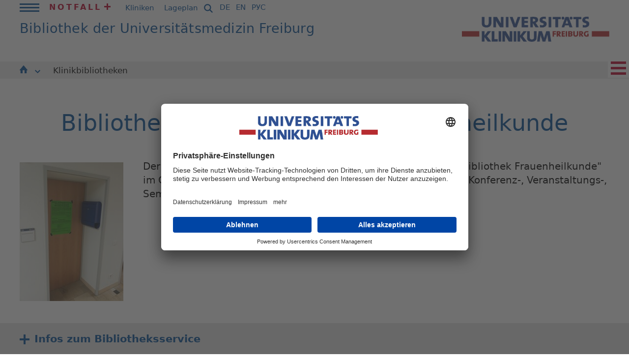

--- FILE ---
content_type: text/html; charset=utf-8
request_url: https://www.uniklinik-freiburg.de/bibliothek/klinikbibliotheken/bibliotheksservice-frauenklinik.html
body_size: 9227
content:
<!DOCTYPE html>
<html lang="de">
<head><!-- #PLACEHOLDER_BEFORE_GTM --><!-- Google Tag Manager --><script>        window.dataLayer = window.dataLayer || [];</script><script
		type="text/plain"
        data-usercentrics="Google Tag Manager"
	    id="scriptGoogleTagManager">      (function(w,d,s,l,i){w[l]=w[l]||[];w[l].push({'gtm.start':
        new Date().getTime(),event:'gtm.js'});var f=d.getElementsByTagName(s)[0],
        j=d.createElement(s),dl=l!='dataLayer'?'&l='+l:'';j.async=true;j.src=
        'https://www.googletagmanager.com/gtm.js?id='+i+dl;f.parentNode.insertBefore(j,f);
      })
      (window,document,'script','dataLayer','GTM-NJFB9M5');</script><!-- End Google Tag Manager --><script
        type="text/plain"
        data-usercentrics="Google Analytics"
        async src="https://www.googletagmanager.com/gtag/js?id=G-GRV1KG3B03"></script><script type="text/plain" data-usercentrics="Google Analytics">      window.dataLayer = window.dataLayer || [];
      function gtag(){dataLayer.push(arguments);}
      gtag('js', new Date());gtag('config', 'G-GRV1KG3B03');</script>

<meta charset="utf-8">
<!-- 
	This website is powered by TYPO3 - inspiring people to share!
	TYPO3 is a free open source Content Management Framework initially created by Kasper Skaarhoj and licensed under GNU/GPL.
	TYPO3 is copyright 1998-2026 of Kasper Skaarhoj. Extensions are copyright of their respective owners.
	Information and contribution at https://typo3.org/
-->


<link rel="icon" href="/_assets/9b4f71c2f88293f1ecfce329ee8fc102/Icons/favicon.ico" type="image/vnd.microsoft.icon">
<title>Frauenklinik-Bibliotheksservice | Universitätsklinikum Freiburg</title>
<meta name="generator" content="TYPO3 CMS">
<meta name="robots" content="INDEX,FOLLOW">
<meta name="viewport" content="width=device-width, initial-scale=1.0">
<meta name="twitter:card" content="summary">
<meta name="gtm:event:action" content="pageview">
<meta name="data-privacy-proxy-server" content="https://privacy-proxy-server.usercentrics.eu">
<meta name="sitelock-site-verification" content="6846">
<meta name="googlebot-news" content="noindex, nofollow">
<meta name="gtm:event:category" content="&gt; Home &gt; Bibliothek der Universitätsmedizin Freiburg &gt; deutsch &gt; Bibliothek Universitätsmedizin Freiburg &gt; Klinikbibliotheken">
<meta name="gtm:event:label" content="Bibliotheksservice Frauenklinik (2762)">


<link rel="stylesheet" href="/typo3temp/assets/compressed/c282944c3f7f27689825ea0b598e28d3-fa022583a796fbe42c830f93320f59b0.css?1733499387" media="all">
<link rel="stylesheet" href="/typo3temp/assets/compressed/merged-c516f6005fb06fd24f08e5d2feb2e3a0-1dae62efc31925928226d4ae82aa5eb7.css?1768571628" media="all">
<link rel="stylesheet" href="/typo3temp/assets/compressed/merged-46e2b4714a8f9551f3afe89a30c3405a-1f95796e446e71a248e41220630dfb9e.css?1733221696" media="print">



<script src="/_assets/9b4f71c2f88293f1ecfce329ee8fc102/JavaScript/respond.min.js?1730359533"></script>
<script src="/_assets/9b4f71c2f88293f1ecfce329ee8fc102/JavaScript/modernizr.js?1730359533"></script>
<script src="/_assets/9b4f71c2f88293f1ecfce329ee8fc102/JavaScript/swfobject.js?1728746176"></script>
<script src="/_assets/9b4f71c2f88293f1ecfce329ee8fc102/JavaScript/jquery.min.js?1728746176"></script>
<script src="/_assets/9b4f71c2f88293f1ecfce329ee8fc102/JavaScript/jquery-ui-1.10.4.custom.js?1728746176"></script>
<script src="/_assets/9b4f71c2f88293f1ecfce329ee8fc102/JavaScript/jquery.ui.datepicker.js?1728746176"></script>
<script src="/_assets/9b4f71c2f88293f1ecfce329ee8fc102/JavaScript/jquery.ui.datepicker-lang.js?1728746176"></script>
<script src="/_assets/9b4f71c2f88293f1ecfce329ee8fc102/JavaScript/jquery.detectmobilebrowser.js?1730359533"></script>
<script src="/_assets/9b4f71c2f88293f1ecfce329ee8fc102/JavaScript/jquery.jqplugin.1.0.2.min.js?1730359533"></script>
<script src="/_assets/9b4f71c2f88293f1ecfce329ee8fc102/JavaScript/jquery.easing.1.3.js?1730359533"></script>
<script src="/_assets/9b4f71c2f88293f1ecfce329ee8fc102/JavaScript/jquery.fullscreenr.js?1730359533"></script>
<script src="/_assets/9b4f71c2f88293f1ecfce329ee8fc102/JavaScript/overlay.min.js?1730359533"></script>
<script src="/_assets/9b4f71c2f88293f1ecfce329ee8fc102/JavaScript/toolbox.expose.min.js?1730359533"></script>
<script src="/_assets/9b4f71c2f88293f1ecfce329ee8fc102/JavaScript/jquery.lightbox.js?1730359533"></script>
<script src="/_assets/9b4f71c2f88293f1ecfce329ee8fc102/JavaScript/jquery.jgd.dropdown.as.js?1728746176"></script>
<script src="/_assets/9b4f71c2f88293f1ecfce329ee8fc102/JavaScript/jquery.validationEngine.js?1728746176"></script>
<script src="/_assets/9b4f71c2f88293f1ecfce329ee8fc102/JavaScript/newsfeed.js?1728746176"></script>
<script src="/_assets/9b4f71c2f88293f1ecfce329ee8fc102/JavaScript/functions.js?1764239583"></script>
<script src="/_assets/9b4f71c2f88293f1ecfce329ee8fc102/JavaScript/jquery.scrollable.min.js?1728746176"></script>
<script src="/_assets/9b4f71c2f88293f1ecfce329ee8fc102/JavaScript/jquery.scrollable.autoscroll.js?1728746176"></script>
<script src="/_assets/9b4f71c2f88293f1ecfce329ee8fc102/JavaScript/ce_content_slider.js?1728746176"></script>
<script src="/_assets/9b4f71c2f88293f1ecfce329ee8fc102/JavaScript/ce_content_slider_new.js?1728746176"></script>
<script src="/_assets/9b4f71c2f88293f1ecfce329ee8fc102/JavaScript/ce_content_slider_new2.js?1736754614"></script>
<script src="/_assets/9b4f71c2f88293f1ecfce329ee8fc102/JavaScript/jquery.magnific-popup.min.js?1728746176"></script>
<script src="/_assets/9b4f71c2f88293f1ecfce329ee8fc102/JavaScript/Dist/as-modern.js?1766138115" type="module"></script>
<script src="/_assets/9b4f71c2f88293f1ecfce329ee8fc102/JavaScript/Dist/as-legacy.js?1766138115" nomodule="nomodule"></script>
<script>
/*<![CDATA[*/
/*TS_inlineJS*/
const absRefPrefix="";
const asTemplateResourcePath="/_assets/9b4f71c2f88293f1ecfce329ee8fc102/";

/*]]>*/
</script>

<link rel="preconnect" href="//api.usercentrics.eu">        <link rel="preconnect" href="//app.usercentrics.eu"><link rel="preload" href="//app.usercentrics.eu/browser-ui/latest/bundle_legacy.js" as="script">
        <script id="usercentrics-cmp" data-settings-id="I7tbbl4On" src="https://app.usercentrics.eu/browser-ui/latest/bundle_legacy.js" defer></script>        <link rel="preconnect" href="//privacy-proxy.usercentrics.eu">
        <link rel="preload" href="//privacy-proxy.usercentrics.eu/latest/uc-block.bundle.js" as="script">
        <script src="https://privacy-proxy.usercentrics.eu/latest/uc-block.bundle.js"></script>
<link rel="canonical" href="https://www.uniklinik-freiburg.de/bibliothek/klinikbibliotheken/bibliotheksservice-frauenklinik.html"/>
</head>
<body class="Kliniks">


        <div id="blau">
      <table>
        <tr>
          <td class="links">&nbsp;</td>
          <td class="mitte"></td>
          <td class="rechts">&nbsp;</td>
        </tr>
      </table>
    </div>

    <div class="streifen links"></div>
    <div class="streifen rechts"></div><div id="positionierung">      <div class="bg_blau links"></div>
      <a href="#inhalte" title="Zu den Inhalten springen" class="unsichtbar">Zu den Inhalten springen</a><div id="kopf"><div class="container-fluid"><div id="kopf_z0"><div class="mininavi"><div class="mininavi_switch"><a href="javascript:void(0);" title=""><span class="icon"></span></a></div><div class="mininavi_inhalt"><ul class="hauptnavi"><li><li><a href="/uniklinikum.html" title="Uniklinikum">Uniklinikum<span class="icon-arrow"><svg xmlns="http://www.w3.org/2000/svg" width="10.707" height="6.502" viewBox="0 0 10.707 6.502"><path data-name="Pfad 1" d="M741.035,135.294l4.727,4.4,4.609-4.4" transform="translate(-740.354 -134.562)" fill="none" stroke="#ffffff" stroke-width="2"></path></svg></span><span class="icon"></span><span class="unsichtbar">. </span></a><span class="unsichtbar">. </span></li><ul><li class="mops"><a href="/uniklinikum/leitbild.html" title="Leitbild">Leitbild<span class="unsichtbar">. </span></a></li><li><a href="/uniklinikum/klinikumsleitung.html" title="Klinikumsleitung">Klinikumsleitung<span class="unsichtbar">. </span></a></li><li><a href="/uniklinikum/zahlen-und-fakten.html" title="Zahlen und Fakten">Zahlen und Fakten<span class="unsichtbar">. </span></a></li><li><a href="/uniklinikum/digitalisierung-am-universitaetsklinikum-freiburg.html" title="Digitalisierung am Universitätsklinikum Freiburg">Digitalisierung in der Universitätsmedizin<span class="unsichtbar">. </span></a></li><li><a href="/hier-spenden/spendenformular.html" title="Hier Spenden">Hier Spenden<span class="unsichtbar">. </span></a></li><li><a href="/uniklinikum/foerderer-initiativen-ehrenamt.html" title="Förderer | Initiativen | Ehrenamt">Förderer | Initiativen | Ehrenamt<span class="unsichtbar">. </span></a></li><li><a href="/uniklinikum/pflege.html" title="Pflege">Pflege<span class="unsichtbar">. </span></a></li><li><a href="/uniklinikum/verwaltung.html" title="Verwaltung">Verwaltung<span class="unsichtbar">. </span></a></li><li><a href="/uniklinikum/weitere-einrichtungen.html" title="Weitere Einrichtungen">Weitere Einrichtungen<span class="unsichtbar">. </span></a></li><li><a href="/chancengleichheit.html" title="Chancengleichheit">Chancengleichheit<span class="unsichtbar">. </span></a></li><li><a href="https://compliance-hinweisgebersystem.uniklinik-freiburg.de/" target="_blank" rel="noreferrer" title="Compliance-Hinweisgebersystem">Compliance-Hinweisgebersystem<span class="unsichtbar">. </span></a></li><li><a href="/uniklinikum/lieferketten.html" title="Lieferketten">Lieferketten<span class="unsichtbar">. </span></a></li><li><a href="/ethikkommission.html" title="Ethikkommission">Ethikkommission<span class="unsichtbar">. </span></a></li><li><a href="/uniklinikum/veranstaltungen.html" title="Veranstaltungskalender">Veranstaltungskalender<span class="unsichtbar">. </span></a></li><li><a href="/uniklinikum/mitarbeiterinnen-login.html" title="Mitarbeiter*innen Login">Mitarbeiter*innen Login<span class="unsichtbar">. </span></a></li></ul><li><li><a href="/behandlung.html" title="Behandlung">Behandlung<span class="icon-arrow"><svg xmlns="http://www.w3.org/2000/svg" width="10.707" height="6.502" viewBox="0 0 10.707 6.502"><path data-name="Pfad 1" d="M741.035,135.294l4.727,4.4,4.609-4.4" transform="translate(-740.354 -134.562)" fill="none" stroke="#ffffff" stroke-width="2"></path></svg></span><span class="icon"></span><span class="unsichtbar">. </span></a><span class="unsichtbar">. </span></li><ul><li><a href="/behandlung/kliniken.html" title="Kliniken">Kliniken<span class="unsichtbar">. </span></a></li><li><a href="/behandlung/institute.html" title="Institute">Institute<span class="unsichtbar">. </span></a></li><li><a href="/behandlung/faecheruebergreifende-einrichtungen.html" title="Fächerübergreifende Einrichtungen">Fächerübergreifende Einrichtungen<span class="unsichtbar">. </span></a></li><li><a href="/behandlung/weitere-einrichtungen.html" title="Weitere Einrichtungen">Weitere Einrichtungen<span class="unsichtbar">. </span></a></li><li><a href="/behandlung/stationen.html" title="Stationen">Stationen<span class="unsichtbar">. </span></a></li><li><a href="/behandlung/klinikaufenthalt.html" title="Klinikaufenthalt">Klinikaufenthalt<span class="unsichtbar">. </span></a></li><li><a href="/behandlung/qualitaet.html" title="Qualität">Qualität<span class="unsichtbar">. </span></a></li><li><a href="https://ihre-meinung.uniklinik-freiburg.de/" target="_blank" rel="noreferrer" title="Ihre Meinung">Ihre Meinung<span class="unsichtbar">. </span></a></li></ul><li><li><a href="/forschung.html" title="Forschung">Forschung<span class="icon-arrow"><svg xmlns="http://www.w3.org/2000/svg" width="10.707" height="6.502" viewBox="0 0 10.707 6.502"><path data-name="Pfad 1" d="M741.035,135.294l4.727,4.4,4.609-4.4" transform="translate(-740.354 -134.562)" fill="none" stroke="#ffffff" stroke-width="2"></path></svg></span><span class="icon"></span><span class="unsichtbar">. </span></a><span class="unsichtbar">. </span></li><ul><li><a href="/forschung/forschungsschwerpunkte.html" title="Forschungsschwerpunkte">Forschungsschwerpunkte<span class="unsichtbar">. </span></a></li><li><a href="https://freidok.uni-freiburg.de/" target="_blank" rel="noreferrer" title="FreiDok plus">FreiDok plus<span class="unsichtbar">. </span></a></li><li><a href="http://www.med.uni-freiburg.de/de/forschung" target="_blank" rel="noreferrer" title="Forschungsdekanat">Forschungsdekanat<span class="unsichtbar">. </span></a></li><li><a href="/zks.html" title="Forschungsfortbildung">Forschungsfortbildung<span class="unsichtbar">. </span></a></li><li><a href="/forschung/forschung-von-a-bis-z.html" title="Forschung von A bis Z">Forschung von A bis Z<span class="unsichtbar">. </span></a></li><li><a href="https://www.med.uni-freiburg.de/de/forschung/forschungsinfrastrukturen" target="_blank" rel="noreferrer" title="Forschungsinfrastrukturen">Forschungsinfrastrukturen<span class="unsichtbar">. </span></a></li><li><a href="/num.html" title="Netzwerk Universitätsmedizin (NUM)">Netzwerk Universitätsmedizin (NUM)<span class="unsichtbar">. </span></a></li><li><a href="http://www.zft.uni-freiburg.de/" target="_blank" rel="noreferrer" title="Zentralstelle für Technologietransfer">Zentralstelle für Technologietransfer<span class="unsichtbar">. </span></a></li><li><a href="/forschung/gesundheitsdaten-fuer-die-medizinische-forschung.html" title="Gesundheitsdaten für die medizinische Forschung">Gesundheitsdaten für die medizinische Forschung<span class="unsichtbar">. </span></a></li></ul><li><li><a href="/studium.html" title="Studium">Studium<span class="icon-arrow"><svg xmlns="http://www.w3.org/2000/svg" width="10.707" height="6.502" viewBox="0 0 10.707 6.502"><path data-name="Pfad 1" d="M741.035,135.294l4.727,4.4,4.609-4.4" transform="translate(-740.354 -134.562)" fill="none" stroke="#ffffff" stroke-width="2"></path></svg></span><span class="icon"></span><span class="unsichtbar">. </span></a><span class="unsichtbar">. </span></li><ul><li><a href="/studium/studieren-in-freiburg.html" title="Studieren in Freiburg">Studieren in Freiburg<span class="unsichtbar">. </span></a></li><li><a href="/studium/bibliothek-der-universitaetsmedizin-freiburg.html" title="Bibliothek der Universitätsmedizin Freiburg">Bibliothek der Universitätsmedizin Freiburg<span class="unsichtbar">. </span></a></li></ul><li><li><a href="/karriere.html" title="Karriere">Karriere<span class="icon-arrow"><svg xmlns="http://www.w3.org/2000/svg" width="10.707" height="6.502" viewBox="0 0 10.707 6.502"><path data-name="Pfad 1" d="M741.035,135.294l4.727,4.4,4.609-4.4" transform="translate(-740.354 -134.562)" fill="none" stroke="#ffffff" stroke-width="2"></path></svg></span><span class="icon"></span><span class="unsichtbar">. </span></a><span class="unsichtbar">. </span></li><ul><li><a href="/karriere/stellenangebote.html" title="Stellenangebote">Stellenangebote<span class="unsichtbar">. </span></a></li><li><a href="/karriere/ihr-einstieg-bei-uns/ausbildung.html" title="Ausbildung">Ausbildung<span class="unsichtbar">. </span></a></li><li><a href="/karriere/ihr-einstieg-bei-uns.html" title="FSJ und Praktikum">FSJ und Praktikum<span class="unsichtbar">. </span></a></li><li><a href="/karriere/ihr-einstieg-bei-uns/studium-und-duale-hochschule.html" title="Studium">Studium<span class="unsichtbar">. </span></a></li><li><a href="/uniklinikum/pflege.html" title="Einblicke in unsere Pflege">Einblicke in unsere Pflege<span class="unsichtbar">. </span></a></li><li><a href="/karriere/karriere-fort-und-weiterbildung.html" title="Karriere, Fort- und Weiterbildung">Karriere, Fort- und Weiterbildung<span class="unsichtbar">. </span></a></li><li><a href="/karriere/unser-plus-fuer-beschaeftigte.html" title="Unser Plus für Beschäftigte">Unser Plus für Beschäftigte<span class="unsichtbar">. </span></a></li><li><a href="/karriere/60-sekunden-bewerbung.html" title="60 Sekunden Bewerbung">60 Sekunden Bewerbung<span class="unsichtbar">. </span></a></li></ul><li><li><a href="/presse.html" title="Presse">Presse<span class="icon-arrow"><svg xmlns="http://www.w3.org/2000/svg" width="10.707" height="6.502" viewBox="0 0 10.707 6.502"><path data-name="Pfad 1" d="M741.035,135.294l4.727,4.4,4.609-4.4" transform="translate(-740.354 -134.562)" fill="none" stroke="#ffffff" stroke-width="2"></path></svg></span><span class="icon"></span><span class="unsichtbar">. </span></a><span class="unsichtbar">. </span></li><ul><li><a href="/presse/kontakt.html" title="Kontakt">Kontakt<span class="unsichtbar">. </span></a></li><li><a href="/presse/news-abonnieren.html" title="News abonnieren">News abonnieren<span class="unsichtbar">. </span></a></li><li><a href="/presse/pressemitteilungen.html" title="Pressemitteilungen">Pressemitteilungen<span class="unsichtbar">. </span></a></li><li><a href="/presse/preise-auszeichnungen.html" title="Preise &amp; Auszeichnungen">Preise & Auszeichnungen<span class="unsichtbar">. </span></a></li><li><a href="/jedermomentzaehlt.html" target="_blank" title="Jeder Moment zählt. Was Spitzenmedizin bedeutet">Jeder Moment zählt. Was Spitzenmedizin bedeutet<span class="unsichtbar">. </span></a></li><li><a href="/presse/publikationen.html" title="Publikationen">Publikationen<span class="unsichtbar">. </span></a></li><li><a href="/presse/kultur.html" title="Kultur">Kultur<span class="unsichtbar">. </span></a></li><li><a href="/presse/pressefotos.html" title="Pressefotos">Pressefotos<span class="unsichtbar">. </span></a></li></ul></ul><ul class="servicenavi"><li class="notfall"><a href="/notfall.html">Notfall<span class="icon"></span></a><span class="unsichtbar">. </span></li><li class="kliniken"><a href="/kliniken.html">Kliniken<span class="icon"></span></a><span class="unsichtbar">. </span></li><li class="anfahrt"><a href="/so-finden-sie-uns/lageplaene.html">Lageplan<span class="icon"></span></a><span class="unsichtbar">. </span></li></ul></div></div><div class="kopf_sp1"><div id="servicenavi"><ul><li class="notfall"><a href="/notfall.html">Notfall<span class="icon"></span></a><span class="unsichtbar">. </span></li><li class="kliniken"><a href="/kliniken.html">Kliniken<span class="icon"></span></a><span class="unsichtbar">. </span></li><li class="anfahrt"><a href="/so-finden-sie-uns/lageplaene.html">Lageplan<span class="icon"></span></a><span class="unsichtbar">. </span></li></ul></div></div><div class="kopf_sp3"><a href="/suche-is.html" class="suche"><svg xmlns="http://www.w3.org/2000/svg" viewBox="0 0 640 640" width="22"><!--!Font Awesome Free v7.1.0 by @fontawesome - https://fontawesome.com License - https://fontawesome.com/license/free Copyright 2025 Fonticons, Inc.--><path fill="#004b96" d="M480 272C480 317.9 465.1 360.3 440 394.7L566.6 521.4C579.1 533.9 579.1 554.2 566.6 566.7C554.1 579.2 533.8 579.2 521.3 566.7L394.7 440C360.3 465.1 317.9 480 272 480C157.1 480 64 386.9 64 272C64 157.1 157.1 64 272 64C386.9 64 480 157.1 480 272zM272 416C351.5 416 416 351.5 416 272C416 192.5 351.5 128 272 128C192.5 128 128 192.5 128 272C128 351.5 192.5 416 272 416z"/></svg></a></div><div class="kopf_sp2">        <div id="sprachnavi">
            <ul>
                <li>
                    <a href="/bibliothek.html">DE</a>
                </li>
                <li>
                    <a href="/library-of-the-medical-center-university-of-freiburg.html">EN</a>
                </li>
                <li>
                    <a target="_blank" href="https://ims.uniklinik-freiburg.de/ru/glavnaja.html">РУС</a>
                </li>
            </ul>
        </div></div></div><div id="kopf_z1"><div class="kopf_sp1"><div class="claim"><h1><div class="claim-klein einzeilig"><em>Bibliothek der Universitätsmedizin Freiburg</em> </div></h1></div></div><div class="kopf_sp2"><div id="logo"><a href="/de.html" title="zur Startseite"><img src="/_assets/9b4f71c2f88293f1ecfce329ee8fc102/Images/logo-fixi.jpg" alt="Universitätsklinikum Freiburg"/></a></div></div></div></div><div id="kopf_z2">

<div class="container-fluid container--secondarymenu">
    <div class="row">
        <div class="col-12 d-flex justify-content-center">
            <ul class="main-menu main-menu--secondary">



                

                    
                    <li>
                        
                                <a href="/bibliothek.html" class="list__item-image">
                                    <svg xmlns="http://www.w3.org/2000/svg" width="15.805" height="16.196" viewBox="0 0 15.805 16.196">
                                        <path data-name="Pfad 16" d="M3982.359,1769.439l-7.44-9.084a.478.478,0,0,0-.715,0l-7.44,9.084a.462.462,0,0,0,.358.755h1.283v5.477a.719.719,0,0,0,.719.72h3.43v-6.4h4.015v6.4H3980a.719.719,0,0,0,.72-.72v-5.477H3982a.462.462,0,0,0,.357-.755Z" transform="translate(-3966.659 -1760.194)" fill="#004b96"/>
                                    </svg>
                            

                        
                            <i class="open-menu-button" data-js="btn--submenu">
                                <svg xmlns="http://www.w3.org/2000/svg" width="10.707" height="6.502" viewBox="0 0 10.707 6.502">
                                    <path data-name="Pfad 1" d="M741.035,135.294l4.727,4.4,4.609-4.4" transform="translate(-740.354 -134.562)" fill="none" stroke="#004b96" stroke-width="2"/>
                                </svg>
                            </i>
                        
                        </a>

                        
                            <ul class="secondary-submenu">
                                <li class="secondary-submenu__item"><a href="/bibliothek/neuigkeiten-aus-der-bibliothek-der-universitaetsmedizin.html">Aktuelles</a></li><li class="secondary-submenu__item"><a href="/bibliothek/team.html">Team</a></li><li class="secondary-submenu__item"><a href="/bibliothek/schnelleinstieg.html">Schnelleinstieg</a></li><li class="secondary-submenu__item"><a href="/bibliothek.html">Service</a></li><li class="secondary-submenu__item"><a href="/bibliothek/basics.html">Basics</a></li><li class="secondary-submenu__item"><a href="/bibliothek/hilfe-zur-recherche.html">Hilfe zur Recherche</a></li><li class="secondary-submenu__item"><a href="/bibliothek/fortbildungen.html">Fortbildungen</a></li><li class="secondary-submenu__item"><a href="/bibliothek/standorte-adressen-oeffnungszeiten.html">Öffnungszeiten</a></li><li class="secondary-submenu__item"><a href="/bibliothek/standorte-adressen-oeffnungszeiten.html">Klinikbibliotheken</a></li><li class="secondary-submenu__item"><a href="/bibliothek/standorte-adressen-oeffnungszeiten.html">Institutsbibliotheken</a></li><li class="secondary-submenu__item"><a href="/bibliothek/standorte-adressen-oeffnungszeiten.html">Weitere Bibliotheken</a></li><li class="secondary-submenu__item"><a href="/bibliothek/informationsstellen/medizinsche-literatur-informationsstelle-der-fakultaet.html">Informationsstellen</a></li><li class="secondary-submenu__item"><a href="/bibliothek/studium.html">Studium</a></li><li class="secondary-submenu__item"><a href="/bibliothek/forschung.html">Promotion</a></li><li class="secondary-submenu__item"><a href="/bibliothek/forschung.html">Forschung</a></li>
                            </ul>
                        
                    </li>




                

                    
                    <li>
                        
                                

    
            <a class="header-flyaut-menu__linkactive " href="/bibliothek/standorte-adressen-oeffnungszeiten.html" title="Klinikbibliotheken" role="button">
        


                                Klinikbibliotheken
                            

                        
                        </a>

                        
                    </li>




                

            </ul>
        </div>
    </div>
</div>




</div></div><div id="content"><div id="inhalte" class="kliniken"><div class="inhalte_spalten"><div class="as-banner"></div><div class="breadcrumb"><a href="/de.html">Home</a><span class="trenner"> › </span><a href="/bibliothek.html" class="breadcrumb-hidden">Bibliothek der Universitätsmedizin Freiburg</a><span class="trenner"> › </span><a href="/bibliothek.html" class="deu">deutsch</a><span class="trenner"> › </span><a href="/bibliothek.html">Bibliothek Universitätsmedizin Freiburg</a><span class="trenner"> › </span><a href="/bibliothek/standorte-adressen-oeffnungszeiten.html">Klinikbibliotheken</a><span class="trenner"> › </span></div><div class="inhalte_sp2"><div class="texte"><!--TYPO3SEARCH_begin--><div id="c10690" class="headline"><h2><em>Bibliotheksservice Klinik für Frauenheilkunde</em></h2></div><div id="c95704" class="copytext textmitbild  sys_language_uid-0"><div class="foto w1 left"><div class="foto_bild"><img src="/fileadmin/_processed_/6/0/csm_frauenbib5_a1085ea2eb.jpg"/></div></div><div class="textmb_text"><p class="bodytext">Der ehemalige Bibliotheksraum der Klinik für Frauenheilkunde ("Bibliothek Frauenheilkunde" im Gebäude Frauenklinik, EG, Raum 161) dient ausschließlich als Konferenz-, Veranstaltungs-, Seminar- und Besprechungsraum.</p></div></div>

<div id="c95701" class="klapper">
    <div class="klapper_head">
        <button type="button" aria-expanded="false" aria-controls="content-c95701" class="button klapper_button">
            <span class="icon"></span>Infos zum Bibliotheksservice
        </button>
    </div>
    <div id="content-c95701" class="klapper_content">
        
            <div id="c29288" class="copytext textmitbild  sys_language_uid-0"><div class="textmb_text"><p class="bodytext">Die laufend gehaltenen Fachzeitschriften der Klinik stehen in ihren elektronischen Versionen über das Universitätsnetz zur Verfügung. Gedruckte&nbsp; Zeitschriftenjahrgänge bzw. einzelne Artikel können für Mitarbeiter der Klinik für Frauenheilkunde bestellt werden.</p>
<p class="bodytext">Ein kleiner Bestand an Zeitschriftenbänden befindet sich im Erdgeschoss in <strong>Raum 00175</strong>. Zugang ist über das Studierendensekretariat, gegenüber dem Bibliotheksraum möglich.</p>
<p class="bodytext">Schnellzugriff:</p><p class="bodytext"></p><ul> 	<li><a href="/bibliothek/service/schulungsmaterialien/ebooks-fachgebiete.html#c19881" target="_blank" class="internal-link">eBooks: elektronische Fachbücher der Gynäkologie &amp; Geburtshilfe</a></li> 	<li><a href="https://katalog.ub.uni-freiburg.de/opac/RDSIndex/Search?join=AND&amp;bool0%5B%5D=AND&amp;lookfor0%5B%5D=frei+7%3A+%2A&amp;type0%5B%5D=si&amp;filter%5B%5D=zj_facet%3A%2225-7%22&amp;filter%5B%5D=mt_facet%3A%22hs%22" target="_blank" class="external-link-new-window" title="Öffnet Link in neuem Browser-Fenster" rel="noreferrer">gedruckte Dissertationen ab 1999</a></li> </ul><p class="bodytext"><br> <strong>Telefon für das Büro vor Ort (in der Regel besetzt von Frau Denkinger): 270-30190</strong></p></div></div>
        
    </div>
</div>




<div id="c95708" class="klapper">
    <div class="klapper_head">
        <button type="button" aria-expanded="false" aria-controls="content-c95708" class="button klapper_button">
            <span class="icon"></span>Bestand: Bücher &amp; Zeitschriften
        </button>
    </div>
    <div id="content-c95708" class="klapper_content">
        
            

        <div id="c265070"
             class="frame frame-default frame-type-shortcut">
            
            
                



            
            
            

    <div id="c40535" class="copytext"><h3>Unser Angebot</h3><p class="bodytext">Alle Bücher und Zeitschriften der Bibliothek sind im <a href="https://katalog.ub.uni-freiburg.de/opac/RDSIndex/Advanced" target="_blank" class="external-link-new-window" title="Opens external link in new window" rel="noreferrer">Katalog plus</a> der UB verzeichnet.<br>Der historische Buchbestand der Klinik für Frauenheilkunde ist jedoch nicht im Freiburger Katalog nachgewiesenen und befindet sich im alten Bibliotheksraum (Raum 00161) in verschlossenen Glasvitrinen.</p>
<p class="bodytext"><strong>Printzeitschriften</strong><br>Eine Übersicht über die gedruckten Zeitschriftenbestände der Frauenklinik finden Sie in <a href="/bibliothek/klinikbibliotheken/bibliotheksservice-frauenklinik/bestand/zeitschriften.html" class="internal-link" title="Öffnet internen Link im aktuellen Fenster"><strong>dieser Liste</strong></a>. Bitte beachten Sie, dass der Zugang nur über <a href="#" data-mailto-token="ocknvq,ogfkbkp/dkdknkqvjgmBwpkmnkpkm/htgkdwti0fg" data-mailto-vector="2" class="mail" title="Öffnet ein Fenster zum Versenden der E-Mail">das Bibliotheksteam Medizin</a> möglich ist.</p>
<p class="bodytext"><strong>Elektronische Fachbücher&nbsp;</strong><br>Bitte beachten Sie auch das umfangreiche Angebot an <a href="/bibliothek/service/schulungsmaterialien/ebooks-plattformen.html" target="_blank" class="internal-link" title="Opens internal link in current window">lizenzierten eBooks</a><br>Hier einige Titel in <a href="/bibliothek/service/schulungsmaterialien/ebooks-fachgebiete.html#c19881" target="_blank" class="internal-link" title="Opens internal link in current window">Auswahl</a></p>
<p class="bodytext"><strong>Elektronische Zeitschriften</strong>&nbsp;<br>Elektronische Zeitschriften (Volltext oder Inhaltsverzeichnisse, für Freiburg lizenziert oder nicht lizenziert) finden Sie über die <a href="https://ezb.uni-regensburg.de/ezeit/fl.phtml?bibid=UBFRE&amp;colors=7&amp;lang=de" target="_blank" class="external-link-new-window" title="Opens external link in new window" rel="noreferrer">Elektronische Zeitschriftenbibliothek (EZB)</a>.</p>
<p class="bodytext"><strong>Elektronische Dissertationen</strong><br>Elektronische Publikationen finden Sie in FreiDok plus der UB: <a href="https://freidok.uni-freiburg.de/inst/2203" target="_blank" rel="noreferrer">bis 2012</a> und <a href="https://freidok.uni-freiburg.de/inst/2363" target="_blank" class="external-link-new-window" title="Öffnet Link in neuem Browser-Fenster" rel="noreferrer">ab 2012</a> (dort ist auch die Suche nach Betreuern möglich!).</p></div>


            
                



            
            
                



            
        </div>
    



        
    </div>
</div>




<div id="c95707" class="klapper">
    <div class="klapper_head">
        <button type="button" aria-expanded="false" aria-controls="content-c95707" class="button klapper_button">
            <span class="icon"></span>Bildergalerie
        </button>
    </div>
    <div id="content-c95707" class="klapper_content">
        
            

        <div id="c265069"
             class="frame frame-default frame-type-shortcut">
            
            
                



            
            
            

    <div id="c21920" class="fotos equalizeable"><div class="foto w1"><div class="foto_bild lightbox"><a href="/fileadmin/_processed_/4/b/csm_frauenbib6_bb27c84d3c.jpg" rel="galerie_{21920}" data-caption="" alte="" bibliothek="" tagungsraum=""><img src="/fileadmin/_processed_/4/b/csm_frauenbib6_093a4c2de0.jpg"/></a><div class="foto_text equalize">"Alte Bibliothek", Tagungsraum</div></div></div><div class="foto w1"><div class="foto_bild lightbox"><a href="/fileadmin/_processed_/d/6/csm_frauenbib1_73b3c2056e.jpg" rel="galerie_{21920}" data-caption="Historischer Buchbestand"><img src="/fileadmin/_processed_/d/6/csm_frauenbib1_12066bbbcb.jpg"/></a><div class="foto_text equalize">Historischer Buchbestand</div></div></div><div class="foto w1"><div class="foto_bild lightbox"><a href="/fileadmin/_processed_/6/0/csm_frauenbib5_f520da1115.jpg" rel="galerie_{21920}" data-caption="Büro für Studierendensekretariat &amp; Bibliothek"><img src="/fileadmin/_processed_/6/0/csm_frauenbib5_5dba2f8af2.jpg"/></a><div class="foto_text equalize">Büro für Studierendensekretariat & Bibliothek</div></div></div><div class="foto w1"><div class="foto_bild lightbox"><a href="/fileadmin/_processed_/0/7/csm_frauenbib3_eda0d9fdbb.jpg" rel="galerie_{21920}" data-caption="Zeitschriftenbestand"><img src="/fileadmin/_processed_/0/7/csm_frauenbib3_3b72c46f78.jpg"/></a><div class="foto_text equalize">Zeitschriftenbestand</div></div></div></div>


            
                



            
            
                



            
        </div>
    



        
    </div>
</div>


<div id="c95705" class="copytext"><p class="bodytext">[Bibliothekssigel: <a href="https://www.ub.uni-freiburg.de/standorte/fachbibliotheken/register/sigelverzeichnis/?bibid=28" target="_blank" class="external-link-new-window" title="Öffnet Link in neuem Browser-Fenster" rel="noreferrer">25/7</a>]</p>
<hr></div>
<div class="csc-default" id="c95866"><div class="linkliste"><ul><li><a href="https://www.uniklinik-freiburg.de/frauenheilkunde.html" target="_blank"><span class="icon"></span>Link zur Klinik für Frauenheilkunde
                            </a></li></ul></div></div>

<!--TYPO3SEARCH_end--></div><div class="marginalie"><!--TYPO3SEARCH_begin--><!--TYPO3SEARCH_begin-->

    
            <div class="container grid grid-2" id="c186473">
                <div class="col50">
                    
                        <div id="c186481" class="headline">Wir sind für Sie da:</div>
                    
                        <div id="c252981" class="box box_person box_person_bild"><div class="box_content"><div class="box_bild"><img src="/fileadmin/_processed_/b/f/csm_Team_buh_3e0c353a8e.jpg"/></div><div class="box_text"><p class="bodytext"><strong>Sabine Buroh</strong><br> <a href="#" data-mailto-token="ocknvq,ejktwtikgdkdnkqvjgmBwpkmnkpkm/htgkdwti0fg" data-mailto-vector="2">eMail</a><br> Telefon: 0761 270-28200<br> Medizin Bibliotheken<br> Hugstetter Straße 55; 79106 Freiburg</p></div></div></div>
                    
                        <div id="c186478" class="box box_person box_person_bild"><div class="box_content"><div class="box_bild"><img src="/fileadmin/_processed_/7/a/csm_Team_wal_e5a8f8cd67.jpg"/></div><div class="box_text"><p class="bodytext"><strong>Julia Walz</strong><br> <a href="#" data-mailto-token="ocknvq,bom/dkdnkqvjgmBwpkmnkpkm/htgkdwti0fg" data-mailto-vector="2">eMail</a><br> Telefon: 0761 270-49090<br> Medizin Bibliotheken<br> Hugstetter Straße 55, 79106 Freiburg</p></div></div></div>
                    
                        <div id="c247814" class="box box_person box_person_bild"><div class="box_content"><div class="box_bild"><img src="/fileadmin/_processed_/4/5/csm_Portraitfoto_fc_04ed5e3286.jpg"/></div><div class="box_text"><p class="bodytext"><strong>Francesco Cabras</strong><br> <a href="#" data-mailto-token="ocknvq,htcpegueq0ecdtcuBwpkmnkpkm/htgkdwti0fg" data-mailto-vector="2" class="mail" title="Öffnet ein Fenster zum Versenden der E-Mail">eMail</a><br> Telefon: 0761 203-67575<br> Medizin Bibliotheken<br> Weismannhaus, Albertstr. 21a, 79104 Freiburg</p></div></div></div>
                    
                        <div id="c186480" class="box box_person box_person_bild"><div class="box_content"><div class="box_bild"><img src="/fileadmin/_processed_/f/b/csm_Team_zoe_4c9d7b62de.jpg"/></div><div class="box_text"><p class="bodytext"><strong>Petra Zöller</strong><br><a href="#" data-mailto-token="ocknvq,dkdnkqvjgmBwpkmnkpkm/htgkdwti0fg" data-mailto-vector="2">eMail</a><br>Telefon: 0761 270-72130<br>Medizin Bibliotheken, MLI<br>Lehrgebäude, Elsässer Str. 4e, 79110 Freiburg</p></div></div></div>
                    
                        <div id="c261306" class="box box_person box_person_bild"><div class="box_content"><div class="box_bild"><img src="/fileadmin/_processed_/0/6/csm_blk_ded0789101.jpg"/></div><div class="box_text"><p class="bodytext"><strong>Jasmin Blankenheim</strong><br><a href="#" data-mailto-token="ocknvq,ogfkbkp/dkdnkqvjgmBwpkmnkpkm/htgkdwti0fg" data-mailto-vector="2">eMail</a><br>Telefon: 0761 270-35940<br>Medizin Bibliotheken<br>Hugstetter Straße 55, 79106 Freiburg</p></div></div></div>
                    
                </div>
            </div>
        


<!--TYPO3SEARCH_end--><!--TYPO3SEARCH_end--></div></div></div></div></div><aside class="sidebar-nav-clinics max-condensed sidebar-init" data-js="sidebar-nav-clinics" style="top:200px;"><!--TYPO3SEARCH_begin--><nav><button type="button" class="burger" title="Seitennavigation öffnen/schließen" aria-label="Seitennavigation öffnen/schließen" aria-expanded="false"></button><ul><li><a href="/bibliothek.html"><img src="/fileadmin/mediapool-zentral/_processed_/e/6/csm_haus_00aaebc99f.png" width="60" height="60"   alt="" ><span>Startseite Bibliothek der Universitätsmedizin</span></a></li><li><a href="/bibliothek/schnelleinstieg.html"><img src="/fileadmin/mediapool-zentral/_processed_/2/d/csm_schilder_3fb2a9583e.png" width="60" height="60"   alt="" ><span>Schnelleinstieg</span></a></li><li><a href="/bibliothek/neuigkeiten-aus-der-bibliothek-der-universitaetsmedizin.html"><img src="/fileadmin/mediapool-zentral/_processed_/5/8/csm_megafon_4590487229.png" width="60" height="60"   alt="" ><span>Aktuelles</span></a></li><li><a href="/bibliothek/service/schulungsmaterialien/kurzanleitungen.html"><img src="/fileadmin/mediapool-zentral/_processed_/7/3/csm_gluehbirne_11d6da642f.png" width="60" height="60"   alt="" ><span>Kurzanleitungen</span></a></li><li><a href="/bibliothek/fortbildungen.html"><img src="/fileadmin/mediapool-zentral/_processed_/3/e/csm_calender_e5f1e2462c.png" width="60" height="60"   alt="" ><span>Fortbildungen</span></a></li><li><a href="/bibliothek/standorte-adressen-oeffnungszeiten.html"><img src="/fileadmin/mediapool-zentral/_processed_/1/4/csm_standort_695e9bfaff.png" width="60" height="60"   alt="" ><span>Standorte</span></a></li></ul></nav><!--TYPO3SEARCH_end--></aside><div id="fuss"><div class="fuss_content"><ul class="navi"><li><a href="/de.html">Home<span class="icon">.</span></a><span class="unsichtbar">. </span></li><li><a href="/footernavigation/impressum.html">Impressum<span class="icon">.</span></a><span class="unsichtbar">. </span></li><li><a href="/footernavigation/datenschutz.html">Datenschutz<span class="icon">.</span></a><span class="unsichtbar">. </span></li><li class="copyright"><span class="unsichtbar">. </span></li><li class="trenner"></li><li class="feedback"><a href="https://ihre-meinung.uniklinik-freiburg.de/" target="_blank" rel="noreferrer">Patienten-Feedback</a><span class="unsichtbar">. </span></li></ul><ul class="sociallinks"><li class="rss"><a href="https://www.uniklinik-freiburg.de" target="_blank">&nbsp;</a><span class="unsichtbar">. </span></li><li class="trenner"></li><li class="youtube"><a href="https://www.youtube.com/UniklinikumFreiburg" target="_blank">&nbsp;</a><span class="unsichtbar">. </span></li><li class="trenner"></li><li class="facebook"><a href="https://www.facebook.com/UniklinikFreiburg" target="_blank">&nbsp;</a><span class="unsichtbar">. </span></li><li class="trenner"></li><li class="instagram"><a href="https://www.instagram.com/uniklinik_fr" target="_blank">&nbsp;</a><span class="unsichtbar">. </span></li><li class="trenner"></li><li class="tiktok"><a href="https://www.tiktok.com/@uniklinik_fr" target="_blank">&nbsp;</a><span class="unsichtbar">. </span></li><li class="trenner"></li><li class="linkedin"><a href="https://www.linkedin.com/company/universit%C3%A4tsklinikum-freiburg" target="_blank">&nbsp;</a><span class="unsichtbar">. </span></li><li class="trenner"></li><li class="bluesky"><a href="https://bsky.app/profile/uniklinik-fr.bsky.social" target="_blank">&nbsp;</a><span class="unsichtbar">. </span></li><li class="trenner"></li></ul><ul class="service right"><li><a href="/footernavigation-rechts/barrierefreiheit.html">Barrierefreiheit<span class="icon">.</span></a><span class="unsichtbar">. </span></li><li><a href="/footernavigation-rechts/gebaerdensprache.html">Gebärdensprache<span class="icon">.</span></a><span class="unsichtbar">. </span></li><li><a href="/de/leichte-sprache.html">Leichte Sprache<span class="icon">.</span></a><span class="unsichtbar">. </span></li><li class="trenner"></li><li class="drucken"><a href="javascript:void(0);" title=""></a><span class="unsichtbar">. </span></li></ul></div></div><div class="bg_blau rechts"></div></div>


<script id="powermail_conditions_container" data-condition-uri="https://www.uniklinik-freiburg.de/bibliothek/klinikbibliotheken/bibliotheksservice-frauenklinik/powermail-condition.json"></script>

<script src="/_assets/948410ace0dfa9ad00627133d9ca8a23/JavaScript/Powermail/Form.min.js?1760518844" defer="defer"></script>
<script src="/_assets/6b4f2a2766cf7ae23f682cf290eb0950/JavaScript/PowermailCondition.min.js?1754669846" defer="defer"></script>
<script src="/_assets/9b4f71c2f88293f1ecfce329ee8fc102/JavaScript/mfg.js?1728746176"></script>
<script src="/_assets/9b4f71c2f88293f1ecfce329ee8fc102/JavaScript/responsivevideo.js?1728746176"></script>
<script src="/_assets/9b4f71c2f88293f1ecfce329ee8fc102/JavaScript/share_buttons.js?1728746176"></script>
<script src="/_assets/9b4f71c2f88293f1ecfce329ee8fc102/JavaScript/functions-refresh.js?1766138115"></script>
<script async="async" src="/_assets/2a58d7833cb34b2a67d37f5b750aa297/JavaScript/default_frontend.js?1768305402"></script>

<script id="dacs" src="https://download.digiaccess.org/digiaccess" defer></script>
</body>
</html>

--- FILE ---
content_type: text/css; charset=utf-8
request_url: https://www.uniklinik-freiburg.de/typo3temp/assets/compressed/c282944c3f7f27689825ea0b598e28d3-fa022583a796fbe42c830f93320f59b0.css?1733499387
body_size: 294
content:
.fuss_sp_1 li.lastupdate{margin-left:100px;color:#73787c;}.powermail_select{color:black;background-color:#f0f0f0;}.powermail_select option{color:black;background-color:#f0f0f0;}#powermail Bestätigungseite Style-Ergänzung-aus powermail-basic.css entnommen
  #muss ab hier und ueberall funktionieren deshalb ist dieser Bereich auch home eingetragen
  dl.powermail_all dt{font-weight:bold;float:left;width:150px;clear:left;}dl.powermail_all dd{float:left;width:420px;}


--- FILE ---
content_type: application/javascript; charset=utf-8
request_url: https://www.uniklinik-freiburg.de/_assets/9b4f71c2f88293f1ecfce329ee8fc102/JavaScript/responsivevideo.js?1728746176
body_size: 335
content:
//get header video
var video = document.getElementById('video');

//add source to video tag
function addSourceToVideo(element, src) {
   var source = document.createElement('source');
   source.src = src;
   source.type = 'video/mp4';
   element.appendChild(source);
}

//determine screen size and select mobile or desktop vid
function whichSizeVideo(video) {
   if (window.innerWidth > 767) {
      addSourceToVideo(video, video.dataset.desktopVid);
   } else {
      addSourceToVideo(video, video.dataset.mobileVid);
   }
}

//init only if page has video
if (video !== undefined && video !== null) {
   whichSizeVideo(video);
}
